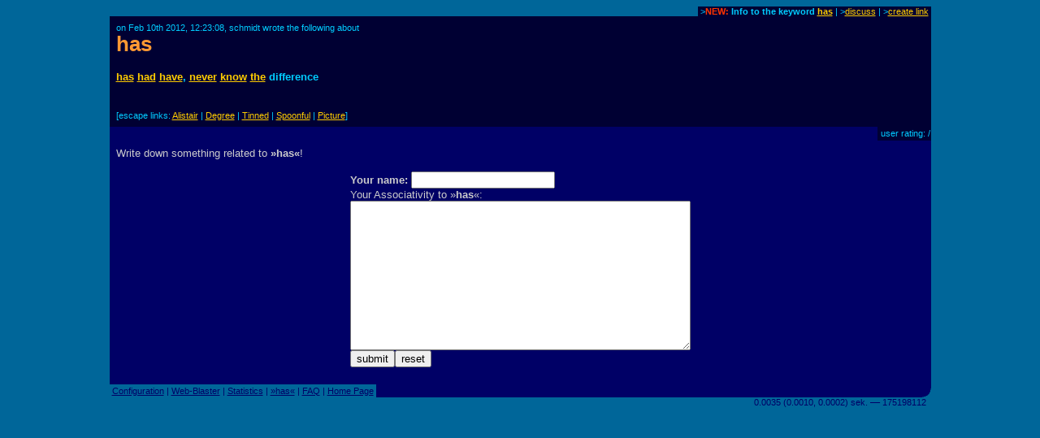

--- FILE ---
content_type: text/html
request_url: http://gruselgeist.a-blast.org/blast/has.4.html
body_size: 2026
content:
<!DOCTYPE HTML PUBLIC "-//W3C//DTD HTML 4.0 Transitional//EN">
<HTML>
<HEAD>

<META http-equiv="Content-Type" content="text/html; charset=iso-8859-1">

<title>has: Something about has (by schmidt)</title>

<META Name="description" Content="The Assoziations-Blaster (Associativity-O-Blast) is an interactive text network with automatic real time linking." lang="en">
<META Name="keywords" Content="has, schmidt" lang="en">
<meta name="robots" content="index,follow">
<META NAME="language"    CONTENT="en">

<META NAME="author"      CONTENT="schmidt">
<META NAME="publisher"   CONTENT="Alvar C.H. Freude, Dragan Espenschied (Merz Akademie)">


<LINK rel="bookmark" href="http://www.assoziations-blaster.de/" title="The Assoziations-Blaster (Associativity-O-Blast">
<LINK rev="top" href="/">
<link rel="stylesheet" type="text/css" HREF="/style.mpl">

<script language="JScript"><!--
document.write("<script language='Jscript' /js/pulse.js' type='text/javascript'><\/script>")
//--></script>

<script language="javascript" type="text/javascript"><!--
	function init() {}
//--></script>
<script language="javascript" src="/js/keypresstracker.js" type="text/javascript"></script>
</HEAD>

<body bgcolor="#006699" text="#ffff99" link="#ffcc00" alink="#ffcc00" vlink="#ffcc00">

<center>



<table border="0" cellspacing="0" cellpadding="0" width="80%">
<tr>
	<td width="100%"></td>
	<td bgcolor="#000033" nowrap class="darktool">
	<small><font color="#00ccff">&nbsp;&gt;<b><strong style="color:#f30;">NEW:</strong> Info to the keyword <a href="/info/has.html">has</a></b> |
	&gt;<a href="/discuss.mpl?begr=has&num=4">discuss</a> |
	&gt;<a href="/link.mpl?stichwort=has&num=4&autor=schmidt">create link</a>&nbsp;</font></small></td>
</tr>
</table>

<table  border="0" cellspacing="0" cellpadding="8" width="80%"><tr>
<td bgcolor="#000033">
<font color="#00ccff"><small>on Feb 10th 2012, 12:23:08, schmidt wrote the following about<br></small></font>
<a href="/blast/has.html" class="nohover"><h1 style="margin:0px;padding:0px;font-size:2em;color:#f93;">has</h1></a>
</td>
</tr></table><table  border="0" cellspacing="0" cellpadding="8" width="80%"><tr>
<td bgcolor="#000033">
<p class="blasttext"><font color="#00ccff">
<a href="has.html">has</a> <a href="had.html">had</a> <a href="have.html">have</a>, <a href="never.html">never</a> <a href="know.html">know</a> <a href="the.html">the</a> difference<br><br></font></p>
<small><font color="#00ccff">[escape links: <A HREF="/blast/Alistair.html">Alistair</A> | <A HREF="/blast/degree.html">Degree</A> | <A HREF="/blast/tinned.html">Tinned</A> | <A HREF="/blast/spoonful.html">Spoonful</A> | <A HREF="/blast/picture.html">Picture</A>]</font></small><br>


</td>
</tr></table>

<table  border="0" cellspacing="0" cellpadding="1" width="80%">
<tr>
	<td width="100%" bgcolor="#000066"><font>&nbsp;</font></td>
	
<td bgcolor="#000033" nowrap class="darktool"><small><font color="#00ccff">
	<strong></strong>&nbsp;user rating:  / 
	</font></small></td>
</tr>
</table>

<table  border="0" cellspacing="0" cellpadding="8" width="80%">
<tr>
<td bgcolor="#000066" class="lbox"><font color="#cccccc">
Write down something related to <strong>&raquo;has&laquo;</strong>!<br><br></font>
<form action="?x=5719" method="post" name="f">
<center>
<table border="0" cellpadding="0" cellspacing="0"><tr><td nowrap class="lbox">
	<font color="#cccccc"><strong>Your name:</strong></font>
	<input type="text" name="n" maxlength=50 size=20 value=""> <img align="absmiddle" src="/img/0.gif" name="an" width="16" height="16" alt=""><br>
	<input type="hidden" name="begr" value="has">
	<input type="hidden" name="func" value="schr">
	
	<font color="#cccccc">Your Associativity to &raquo;<strong>has</strong>&laquo;:</font><br>
	<font face="monospace"> 
   <textarea cols="50" rows="12" wrap="virtual" name="text"></textarea></font></td>
</tr>
<tr><td>

	<table  border="0" cellpadding="0" cellspacing="0" width="100%"><tr><td nowrap>
		<font><input type="submit" value="submit"><input type="reset" value="reset"></font></td>
	<td nowrap align="right">
		<img src="/img/0.gif" width="8" height="7" alt="" name="t0"><img src="/img/0.gif" width="8" height="7" alt="" name="t1"><img src="/img/0.gif" width="8" height="7" alt="" name="t2"><img src="/img/0.gif" width="8" height="7" alt="" name="t3"><img src="/img/0.gif" width="8" height="7" alt="" name="t4"><img src="/img/0.gif" width="8" height="7" alt="" name="t5"><img src="/img/0.gif" width="8" height="7" alt="" name="t6"><img src="/img/0.gif" width="8" height="7" alt="" name="t7"><img src="/img/0.gif" width="8" height="7" alt="" name="t8"><img src="/img/0.gif" width="8" height="7" alt="" name="t9"><img src="/img/0.gif" width="8" height="7" alt="" name="t10"><img src="/img/0.gif" width="8" height="7" alt="" name="t11"><img src="/img/0.gif" width="8" height="7" alt="" name="t12"><img src="/img/0.gif" width="8" height="7" alt="" name="t13"><img src="/img/0.gif" width="8" height="7" alt="" name="t14"><img src="/img/0.gif" width="8" height="7" alt="" name="t15"></td>
	</tr></table>


<div style="display:none;">
Do NOT enter anything here: <input name="name"><br />
Do NOT change this input field: <input name="content" value="Text!"><br />
</div>



</td></tr></table>
</center>
</form>
</td></tr>
</table><script language="javascript"><!--
init()
//--></script>

<table border="0" cellspacing="0" cellpadding="0" width="80%">
<tr>
	
<td nowrap class="bluetool"><small><font color="#000066">
	&nbsp;<a href="/config.mpl"><font color="#000066">Configuration</font></a> |
	<a href="/web-blast.html"><font color="#000066">Web-Blaster</font></a> |
	<a href="/statistics/"><font color="#000066">Statistics</font></a> |
	<a href="/info/has.html"><font color="#000066">&raquo;has&laquo;</font></a> |
	<a href="/faq.html"><font color="#000066">FAQ</font></a> |
	<a href="/"><font color="#000066">Home Page</font></a>&nbsp;</font></small></td>
<td width="100%" bgcolor="#000066" align=right><img src="/img/eck.gif" width="16" height="16"></td>
</tr>
<tr align="right">
<td colspan="2">
<small><font color="#000066">0.0035 (0.0010, 0.0002) sek. &#150;&#150; 175198112&nbsp;&nbsp;</font></small>
</td>
</tr>
</table>


</center>

</BODY>
</HTML>
